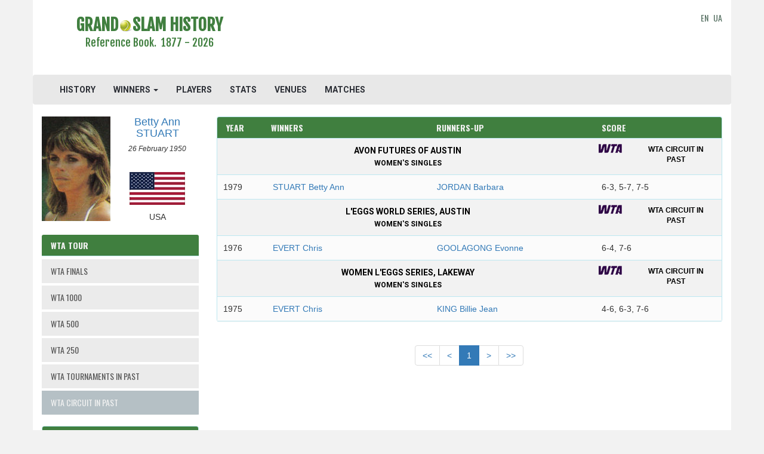

--- FILE ---
content_type: text/html; charset=UTF-8
request_url: https://www.grandslamhistory.com/winners/wta/avon-futures-of-austin/womens-singles
body_size: 7740
content:
<!DOCTYPE html>
<html lang="en">
<head>
	<meta charset="utf-8">
    <meta http-equiv="X-UA-Compatible" content="IE=edge">
    <meta name="viewport" content="width=device-width, initial-scale=1">



    <meta name="verify-v1" content="DR2ThzSUu5QFrikUPaFRl8vX9HtmMKitlPnk/NGIa4w=">
    <meta name="google-site-verification" content="1Ert5dephDweCXnQQG-PHNRimuMV33mkwHyCyo24V9E" />
    <META name="y_key" content="b23bf98f0e938d60">

    <meta name="description" content="List of WTA Austin Women's Singles champions and runners-up. All Nations.">
    <meta name="csrf-token" content="GEqlXQHx4hYKSw5WddKQSPhoPQKBG6nue93Vk46n" /> 

    <title>WTA Austin - Women's Singles - Grand Slam History</title>

<meta property="og:url"                content="https://www.grandslamhistory.com/winners/wta/avon-futures-of-austin/womens-singles" />
<meta property="og:title"              content="WTA Austin - Women's Singles - Grand Slam History" />
<meta property="og:description"        content="List of WTA Austin Women's Singles champions and runners-up. All Nations." />
<meta property="og:image"              content="http://www.grandslamhistory.com/images/slides/margaret-court.jpg" />

<meta property="fb:app_id" content="950858401717345" >

    <link rel="icon" type="image/jpg" href="/images/tennis_ball.png" />

    <link href="https://www.grandslamhistory.com/css/app.css" rel="stylesheet">
    <link rel="stylesheet" href="https://www.grandslamhistory.com/css/font-awesome.min.css">

    <!-- Fonts -->
    <link href='//fonts.googleapis.com/css?family=Roboto:400,300' rel='stylesheet' type='text/css' media="none" onload="if(media!='all')media='all'">
    <link rel="stylesheet" href="https://maxcdn.bootstrapcdn.com/bootstrap/3.3.6/css/bootstrap.min.css" media="none" onload="if(media!='all')media='all'">

    <link rel="stylesheet" href="//code.jquery.com/ui/1.11.2/themes/smoothness/jquery-ui.css" media="none" onload="if(media!='all')media='all'"> 
    
    <link rel="stylesheet" type="text/css" href="https://fonts.googleapis.com/css?family=Oswald:700" media="none" onload="if(media!='all')media='all'">
    <link rel="stylesheet" type="text/css" href="https://fonts.googleapis.com/css?family=Fjalla+One" media="none" onload="if(media!='all')media='all'">
    <link href='https://fonts.googleapis.com/css?family=Roboto:700' rel='stylesheet' type='text/css' media="none" onload="if(media!='all')media='all'"> 
    <link href='https://fonts.googleapis.com/css?family=Roboto+Condensed' rel='stylesheet' type='text/css' media="none" onload="if(media!='all')media='all'"> 

    <link id="css-google-fonts" rel="stylesheet" type="text/css" href="//fonts.googleapis.com/css?family=Open+Sans:400,400italic,700,700italic|Montserrat:400,700|Signika:400,600" media="none" onload="if(media!='all')media='all'" />

<link href="https://fonts.googleapis.com/css?family=Roboto+Condensed:700" rel="stylesheet" media="none" onload="if(media!='all')media='all'">

    <link href='https://fonts.googleapis.com/css?family=Oswald' rel='stylesheet' type='text/css' media="none" onload="if(media!='all')media='all'">





    <link rel="stylesheet" href="https://www.grandslamhistory.com/css/custom-style.css"  />

    <link rel="canonical" href="https://www.grandslamhistory.com/winners/wta/avon-futures-of-austin/womens-singles" />
        

    <!-- HTML5 shim and Respond.js for IE8 support of HTML5 elements and media queries -->
    <!-- WARNING: Respond.js doesn't work if you view the page via file:// -->
    <!--[if lt IE 9]>
        <script src="https://oss.maxcdn.com/html5shiv/3.7.2/html5shiv.min.js"></script>
        <script src="https://oss.maxcdn.com/respond/1.4.2/respond.min.js"></script>
    <![endif]-->    

<script src="//cdnjs.cloudflare.com/ajax/libs/jquery/2.1.3/jquery.min.js"></script>
<script src='https://ajax.googleapis.com/ajax/libs/jquery/1.11.3/jquery.min.js'></script>
<script src="https://maxcdn.bootstrapcdn.com/bootstrap/3.3.6/js/bootstrap.min.js"></script>
<script src='https://ajax.googleapis.com/ajax/libs/jqueryui/1.11.2/jquery-ui.min.js'></script>

    <!-- Begin Cookie Consent plugin by Silktide - http://silktide.com/cookieconsent 
<script type="text/javascript">
    window.cookieconsent_options = {"message":"This website uses cookies to ensure you get the best experience on our website","dismiss":"Got it!","learnMore":"More info","link":"http://www.grandslamhistory.com/index.php?menu=policy","theme":"light-bottom"};
</script>

<script type="text/javascript" src="//cdnjs.cloudflare.com/ajax/libs/cookieconsent2/1.0.9/cookieconsent.min.js" async></script>
 End Cookie Consent plugin -->
        
</head>
<body>
    <!-- Google tag (gtag.js) -->
<script async src="https://www.googletagmanager.com/gtag/js?id=G-0XMMTXBZGG"></script>
<script>
  window.dataLayer = window.dataLayer || [];
  function gtag(){dataLayer.push(arguments);}
  gtag('js', new Date());

  gtag('config', 'G-0XMMTXBZGG');
</script>
	<div class="container">
        <header class="row">
            <div class="container">
    <div class="row">
        <div class="col-md-4 wrap-logo text-center">
            <a href="https://www.grandslamhistory.com">
                <h1>
                    <span class="site-logo text-center">GRAND<img src="https://www.grandslamhistory.com/images/Tennis-Ball-icon.png">SLAM HISTORY</span>
                    <p class="lead logo-description">Reference Book.&nbsp;&nbsp;1877 - 2026</p>
                </h1>
            </a>
        </div>
                    
        <div class="col-md-7 text-center1" style="padding-top:20px;padding-bottom:10px">
		            		                		<script async src="https://pagead2.googlesyndication.com/pagead/js/adsbygoogle.js"></script>
<!-- tgs_adaptive, header -->
<ins class="adsbygoogle"
     style="display:inline-block;min-width:400px;max-width:970px;width:100%;height:90px"
     data-ad-client="ca-pub-5561307405148357"
     data-ad-slot="3440199499"
     data-full-width-responsive="true">
</ins>
<script>
     (adsbygoogle = window.adsbygoogle || []).push({});
</script>

            							        </div>
        <div class="col-md-1 logo-langs">
            <div class="pull-right" style="padding-top:20px;padding-bottom:10px;vertical-align: middle;height:100%;">
                <a href="https://www.grandslamhistory.com">EN</a>&nbsp;
                <a href="//www.grandslamhistory.com.ua">UA</a>
	                    </div> 

        </div>
    </div>
</div>


    <div class="navbar navbar-default">
        <div class="container-fluid">
            <div class="navbar-header">
                <button type="button" class="navbar-toggle collapsed" data-toggle="collapse" data-target="#bs-example-navbar-collapse-1">
                    <span class="sr-only">Toggle Navigation</span>
                    <span class="icon-bar"></span>
                    <span class="icon-bar"></span>
                    <span class="icon-bar"></span>
                </button>
<!--                 <a class="navbar-brand" href="https://www.grandslamhistory.com"><img src="https://www.grandslamhistory.com/images/tennis_ball.png"></a> -->
            </div>

            <div class="collapse navbar-collapse" id="bs-example-navbar-collapse-1">
                <ul class="nav navbar-nav">
                    <li><a href="https://www.grandslamhistory.com">HISTORY</a></li>
                    <li class="dropdown"><a href="" class="dropdown-toggle" data-toggle="dropdown" role="button" aria-expanded="false">WINNERS <span class="caret"></span></a>
                          <ul class="dropdown-menu" role="menu">
                            <li><a href="https://www.grandslamhistory.com/winners">GRAND SLAM</a></li>
                            <li><a href="https://www.grandslamhistory.com/winners/atp">ATP</a></li>
                            <li><a href="https://www.grandslamhistory.com/winners/wta">WTA</a></li>
                            <li><a href="https://www.grandslamhistory.com/winners/olympics">OLYMPICS</a></li>
                          </ul>
                    </li> 
                    <li><a href="https://www.grandslamhistory.com/players">PLAYERS</a></li>
                    <li><a href="https://www.grandslamhistory.com/stats">STATS</a></li>
                    <li><a href="https://www.grandslamhistory.com/venues">VENUES</a></li>
                    <li><a href="https://www.grandslamhistory.com/matches">MATCHES</a></li>
                    <li class="visible-xs-inline-block"><a href="https://www.grandslamhistory.com/#news">TENNIS HEADLINES</a></li>
                </ul>

                <ul class="nav navbar-nav navbar-right">
                                                        </ul>
            </div>
        </div>
    </div>

<script>
$('ul.nav li.dropdown').hover(function() {
  $(this).find('.dropdown-menu').stop(true, true).delay(200).fadeIn(500);
}, function() {
  $(this).find('.dropdown-menu').stop(true, true).delay(200).fadeOut(500);
});
</script>
        </header>

        <div class="row">
                <div id="sidebar" class="col-md-3"> 
                    	<div id="personal-stats" class="media hidden-xs hidden-sm" style="margin-bottom:10px;">
      <div class="media-left">
          <img class="media-object" src="/images/photos/S/Stuart_Betty Ann_1203.jpg" alt="Betty Ann STUART" title="Betty Ann STUART">
      </div>
      <div class="media-body">
        <h4 class="media-heading text-center player-fullname"><a href="/player/betty-ann-stuart">Betty Ann STUART</a></h4>
        <p class="text-center">
            <small class="player-birthday"><i>26 February 1950</i></small><br><br>
            <p><img src="/images/flags/USA.jpg" class="media-object player-nation-flag img-responsive center-block" alt="USA"></p>
            <p class="text-center player-nation">USA</p>
        </p>
      </div>
  </div>

<nav id="sidebar-nav"  class="winners-sidebar" data-tour="tour">
  <div class="panel panel-info panel-tournament">
    <div class="panel-heading">
        <h3 class="panel-title">
                              WTA Tour
                      </h3>
    </div>
    <div class="list-group">
                                    <a href="https://www.grandslamhistory.com/winners/wta/wta-finals" class="list-group-item item-tournament">
            
                          WTA FINALS
                        
            </a>


                                    <a href="https://www.grandslamhistory.com/winners/wta/wta-1000" class="list-group-item item-tournament">
            
                          WTA 1000
                        
            </a>


                                    <a href="https://www.grandslamhistory.com/winners/wta/wta-500" class="list-group-item item-tournament">
            
                          WTA 500
                        
            </a>


                                    <a href="https://www.grandslamhistory.com/winners/wta/wta-250" class="list-group-item item-tournament">
            
                          WTA 250
                        
            </a>


                                    <a href="https://www.grandslamhistory.com/winners/wta/wta-tournaments-in-past" class="list-group-item item-tournament">
            
                          WTA TOURNAMENTS IN PAST
                        
            </a>


                                    <a href="https://www.grandslamhistory.com/winners/wta/wta-circuit-in-past" class="list-group-item item-tournament list-group-item-info">
            
                          WTA CIRCUIT IN PAST
                        
            </a>


                <input id="classification_slug" name="classification_slug" type="hidden" value="wta-circuit-in-past"> 
        <input id="tournament_slug" name="tournament_slug" type="hidden" value="avon-futures-of-austin">      
    </div>
  </div>  

  <div class="panel panel-info winners-tour-tournaments-list" style1="display:none">
    <div class="panel-heading">
          <h3 class="panel-title">Tournaments</h3>
    </div> 
    <div class="list-group">
 
        <select id="tournament_slug" class="form-control" data-tour="wta" name="tournament_slug"><option value="dewar-cup-of-aberavon">Aberavon</option><option value="virginia-slims-of-akron">Akron</option><option value="golden-gate-pacific-coast-classic-albany">Albany</option><option value="avon-futures-of-atlanta">Atlanta, Avon Futures</option><option value="virginia-slims-of-atlanta">Atlanta, Virginia Slims</option><option value="uslta-atlantic-city">Atlantic City</option><option value="avon-futures-of-austin" selected="selected">Austin</option><option value="lady-baltimore-tournament">Baltimore</option><option value="kentish-times-festival-beckenham">Beckenham</option><option value="dewar-cup-of-billingham">Billingham</option><option value="wd-ho-wills-open-bristol">Bristol</option><option value="budapest-international">Budapest</option><option value="argentinian-open-buenos-aires">Buenos Aires</option><option value="avon-futures-of-calgary">Calgary</option><option value="altamira-international-open-invitation-caracas">Caracas</option><option value="clairol-crown-carlsbad">Carlsbad</option><option value="honda-civic-classic-carlsbad">Carlsbad, Honda Civic Classic</option><option value="wild-dunes-charleston">Charleston</option><option value="ivey-pepsi-tennis-classic-charlotte">Charlotte</option><option value="crossley-carpets-trophy-chichester">Chichester</option><option value="christchurch-invitational">Christchurch</option><option value="marie-o-clark-memorial-cleveland">Cleveland</option><option value="avon-futures-of-columbus">Columbus, Avon Futures</option><option value="virginia-slims-of-columbus">Columbus, Virginia Slims</option><option value="lynda-carter-maybelline-classic-deerfield-beach">Deerfield Beach</option><option value="virginia-slims-of-denver">Denver</option><option value="virginia-slims-of-detroit">Detroit</option><option value="irish-open-championships-dublin">Dublin</option><option value="natal-open-championships-durban">Durban, Natal Open Championships</option><option value="south-african-durban">Durban, South African</option><option value="toyota-series-championships-east-rutherford">East Rutherford</option><option value="rothmans-south-of-england-champs-eastbourne">Eastbourne</option><option value="scottish-championships-edinburgh">Edinburgh</option><option value="maybelline-classic-fort-lauderdale">Fort Lauderdale</option><option value="essex-championships-frinton-on-sea">Frinton-On-Sea</option><option value="rothmans-surrey-hard-court-championships-guildford">Guildford</option><option value="virginia-slims-of-pennsylvania-hershey">Hershey</option><option value="world-invitational-tennis-classic-hilton-head">Hilton Head</option><option value="netherlands-international-hilversum">Hilversum</option><option value="hewlett-packard-trophy-hilversum">Hilversum Trophy</option><option value="virginia-slims-of-hawai-honolulu">Honolulu</option><option value="rothmans-north-of-england-championships-hoylake">Hoylake</option><option value="bio-strath-london-hard-court-open-hurlingham">Hurlingham</option><option value="us-open-clay-courts-indianapolis">Indianapolis</option><option value="triumph-international-johannesbourg">Johannesbourg</option><option value="avon-futures-of-las-vegas">Las Vegas, Avon Futures</option><option value="buick-riviera-classic-las-vegas">Las Vegas, Buick Riviera Classic</option><option value="virginia-slims-of-arkansas-little-rock">Little Rock</option><option value="piping-rock-invitation-locust-valley">Locust Valley</option><option value="bremar-cup-london">London, Bremar Cup</option><option value="embassy-open-indoor-championships-london">London, Embassy Open Indoor Championships</option><option value="rothmans-london-grass-court-championships">London, Rothmans Grass Court Championships</option><option value="independent-press-telegram-champs-long-beach">Long Beach</option><option value="los-angeles-professional-championship">Los Angeles</option><option value="greater-manchester-green-shield-manchester">Manchester</option><option value="tournament-of-champions-marco-island">Marco Island</option><option value="melbourne-indoors">Melbourne Indoors</option><option value="midland-pros">Midland</option><option value="virginia-slims-of-milwaukee">Milwaukee</option><option value="avon-futures-of-canada-montreal">Montreal</option><option value="green-shield-welsh-championships-newport">Newport</option><option value="avon-futures-of-hampton-roads-newport-news">Newport News</option><option value="virginia-slims-of-oklahoma">Oklahoma City</option><option value="tennis-week-open-orange">Orange</option><option value="chrysler-tournament-of-champions-orlando">Orlando</option><option value="ford-cup-4-woman-special-palm-beach">Palm Beach</option><option value="wta-of-pga-palm-beach-gardens">Palm Beach Gardens</option><option value="colgate-series-championships-palm-springs">Palm Springs, Colgate Series Championships</option><option value="congoleum-classic-palm-springs">Palm Springs, Congoleum Classic</option><option value="city-of-perth-championships">Perth, City of Perth Championships</option><option value="dewar-cup-of-perth">Perth, Dewar Cup of Perth</option><option value="national-panasonic-open-perth">Perth, National Panasonic Open</option><option value="western-australian-open-perth">Perth, Western Australian Open</option><option value="us-indoors-piscataway">Piscataway</option><option value="ginny-of-pittsburgh">Pittsburgh</option><option value="ginny-championships-port-sainte-lucie">Port Sainte-Lucie</option><option value="ginny-of-richmond">Richmond</option><option value="ginny-of-ridgewood">Ridgewood</option><option value="missouri-coca-cola-international-st-louis">Saint Louis</option><option value="virginia-slims-of-utah-salt-lake-city">Salt Lake City</option><option value="avon-futures-of-puerto-rico-san-juan">San Juan</option><option value="virginia-slims-of-sarasota">Sarasota</option><option value="avon-championships-of-seattle">Seattle</option><option value="barnett-bank-masters-st-petersburg">St. Petersburg</option><option value="dewar-cup-of-stalybridge">Stalybridge</option><option value="stockholm-open">Stockholm</option><option value="rothmans-sutton-hard-court-championships-sutton">Sutton</option><option value="nsw-building-society-classic-sydney">Sydney, Colgate Open</option><option value="gunze-classic-tokyo-kobe">Tokyo &amp; Kobe, Gunze Classic</option><option value="borden-classic-tokyo">Tokyo, Borden Classic</option><option value="avon-futures-of-toronto">Toronto</option><option value="dewar-cup-torquay">Torquay</option><option value="tucson-open">Tucson</option><option value="virginia-slims-of-tulsa">Tulsa</option><option value="ford-capri-womens-tournament-venice">Venice</option><option value="jersey-shore-tennis-classic-wall-township">Wall Township</option></select>                 
    </div>  
  </div>

  <div class="panel panel-info">
    <div class="panel-heading">
          <h3 class="panel-title">Events</h3>
    </div> 
    <div class="list-group">
 
        <select id="event_slug" class="form-control" data-tour="wta" name="event_slug"><option value="womens-singles" selected="selected">Women&#039;s Singles</option><option value="womens-doubles">Women&#039;s Doubles</option><option value="all-events">All Events</option></select>                 
    </div>  
  </div>
  <div class="panel panel-info">  
    <div class="panel-heading">
          <h3 class="panel-title">Nations</h3>
    </div> 
    <div class="list-group">
        <select id="nation_slug" class="form-control" data-tour="wta" name="nation_slug"><option value="all-nations">All Nations</option><option value="australia">Australia</option><option value="usa">USA</option></select>                 
    </div> 
  </div>
</nav>

  <div id="personal-stats" class="media hidden-lg hidden-md" style="margin-bottom:10px;">

      <div style="margin-top:20px;margin-bottom:20px;">
          <script async src="https://pagead2.googlesyndication.com/pagead/js/adsbygoogle.js"></script>
<ins class="adsbygoogle"
     style="display:block"
     data-ad-client="ca-pub-5561307405148357"
     data-ad-slot="3555723161"
     data-ad-format="auto"
     data-full-width-responsive="true"></ins>
<script>
     (adsbygoogle = window.adsbygoogle || []).push({});
</script>

      </div> 

      <div class="media-left">
          <img class="media-object" src="/images/photos/S/Stuart_Betty Ann_1203.jpg" alt="Betty Ann STUART" title="Betty Ann STUART">
      </div>
      <div class="media-body">
        <h4 class="media-heading text-center player-fullname"><a href="/player/betty-ann-stuart">Betty Ann STUART</a></h4>
        <p class="text-center">
            <small class="player-birthday"><i>26 February 1950</i></small><br><br>
            <p><img src="/images/flags/USA.jpg" class="media-object player-nation-flag img-responsive center-block" alt="USA"></p>
            <p class="text-center player-nation">USA</p>
        </p>
      </div>
  </div>


<!--     <div class="row">
        <div class="col-xs-6">
          <img src="" alt="Court Philippe Chatrier" class="participant-player-img img-responsive center-block">
        </div>
        <div class="col-xs-6">
            <div class="player-birthday center-block"><small></small></div>
            <br>
            <img src="" alt="Court Philippe Chatrier" class="player-nation-flag img-responsive">


            <div class="player-nation center-block"></div>
        </div>
    </div> -->


<!-- <div class="col-sm-12" >
 
    <div class="panel panel-default" id="australian-open">

        <div class="table-responsive">
            <small>
                <table class="table text-center">
    <thead>
        <th style="width:100%">Photo</th> 
    </thead>
      <tr>
        <td class="visible-xs-block hidden-xs visible-sm-block visible-md-block visible-lg-block">
            <img src="" alt="Court Philippe Chatrier" class="participant-player-img img-responsive center-block">
            <div class="player-birthday"></div>
            <img src="" alt="Court Philippe Chatrier" class="player-nation-flag img-responsive center-block">
            <div class="player-nation"></div>
        </td>
        <td class="visible-xs-block visible-sm-block hidden-sm visible-md-block hidden-md visible-lg-block hidden-lg">
            <img src="" alt="Court Philippe Chatrier" class="participant-player-img img-responsive center-block" style="height: 140px">
            <div class="player-birthday"></div>
            <img src="" alt="Court Philippe Chatrier" class="player-nation-flag img-responsive center-block">
            <div class="player-nation"></div>
        </td>        
      </tr>
    </table>
  </small>
</div>

</div>

</div> -->


<script type="text/javascript">
// $('.enable-tournaments-list').on('click', function(e) {
//   e.preventDefault();
//   var CSRF_TOKEN = $('meta[name="csrf-token"]').attr('content');
//   var event_slug = $('#event_slug').val();
//   $.ajax({
//           type: 'POST',
//           url: "/getTourTournaments",
//           data: {
//               _token: CSRF_TOKEN,
//               id: $(this).data('id')
//           }
//         }) .done(function( data ) {console.log(data);
//           var obj = $.parseJSON(data);
//           $('.winners-tour-tournaments-list select').empty();
//                 $.each(obj, function(slug, name) {

//                     $('.winners-tour-tournaments-list select').append('<option value="' + slug + '">' + name + '</option>');
//                 });
//           // $('.media-left img.media-object').attr('src', obj.photo);
//           // $('.media-left img.media-object').attr('alt', obj.fullname);
//           // $('.media-left img.media-object').attr('title', obj.fullname);
//           // $('.player-fullname a').text(obj.fullname);
//           // $('.player-fullname a').attr('href', '/player/'+obj.slug);
//           // $('small.player-birthday i').text(obj.birthday);
//           // $('img.player-nation-flag').attr('src', obj.flag);
//           // $('img.player-nation-flag').attr('alt', obj.nation);                 
//           // $('.player-nation').text(obj.nation);               
//   });   
//   $('.winners-tour-tournaments-list').show();  
// });

// $('.disable-tournaments-list').on('click', function(e) {
//   $('.winners-tour-tournaments-list').hide(); 
// })
</script>
                </div>

                <!-- main content -->		
                <div id="content" class="col-md-9 col-sm-12 col-xs-12"> 
                    	<div class="panel panel-info panel-winners">

<!--         <div class="col-md-12"> -->
        <!-- <div class="table-responsive table-winners"> -->
<!--           <small> -->
        <div class="panel-heading ">
        <div class="row">
          <h4 class="panel-title">
                    <div class="col-xs-1 winners-header winners-header-year">Year</div>     
                    <div class="col-xs-4 winners-header winners-header-1">Winners</div> 
                    <div class="col-xs-4 winners-header winners-header-2">Runners-Up</div>
                    <div class="col-xs-3 winners-header winners-header-score">Score</div>
          </h4>
          </div>
        </div>
                <div class="panel-body panel-body-winners">
        
                                                                                                              <div class="row text-center winners-title">
                                      

                                          <div class="col-xs-7 col-sm-9">
                                              <a class="player-stats-tournament-event summary-titles" href="https://www.grandslamhistory.com/wta/avon-futures-of-austin">
                                                  Avon Futures of Austin<br>
                                                  <span class="summary-titles-events">Women&#039;s Singles</span>
                                              </a>
                                          </div>
                                          <a class="player-stats-tournament-event" href="https://www.grandslamhistory.com/wta/wta-circuit-in-past">
                                              <div class="col-xs-3 col-sm-1 text-left classification-logo-winners" style="margin-top:-5px;padding-bottom:2px;padding-left:10px;">
                                                  <img src="https://www.grandslamhistory.com/images/logos/wta-small.png" title="frontend-site.wta-final" border="0"   height="15">
                                              </div>
                                              <div class="col-xs-2 col-sm-2 text-center classification-name" style="font-size:12px;padding-left:20px;">
                                                  <span class="player-stats-tournament-event">
                                                    <strong>
                                                            WTA CIRCUIT IN PAST
      
                                                </strong>
                                                </span>                                                                        
                                              </div>  
                                          </a>
                                      
                                  </div>
                                                        <div class="row winners-row">
                            <div class="col-xs-1 nopaddingleft" style="padding-right:5px">1979</div>
                            <div class="col-xs-4">
                                                                                                                                                                      <a href="https://www.grandslamhistory.com/winners/getPlayerInfo/betty-ann-stuart" class="participant-player" data-id="1203" data-nation-id="165">
                                          STUART Betty Ann
  		  	 
                                      </a>
                                                                        
                                                                                          </div>
                            <div class="col-xs-4">
                                                                                      
                                                                                                        <a href="https://www.grandslamhistory.com/winners/getPlayerInfo/barbara-jordan" class="participant-player" data-id="287" data-nation-id="165">
                                          JORDAN Barbara
  		  			
  	 
 
                                      </a>
                                  
                                                        
                                        
                            </div>
                            <div class="col-xs-3 nopaddingleft1" style="padding-right:5px">6-3, 5-7, 7-5</div>
   </div>
                                                                                      <div class="row text-center winners-title">
                                      

                                          <div class="col-xs-7 col-sm-9">
                                              <a class="player-stats-tournament-event summary-titles" href="https://www.grandslamhistory.com/wta/avon-futures-of-austin">
                                                  L&#039;Eggs World Series, Austin<br>
                                                  <span class="summary-titles-events">Women&#039;s Singles</span>
                                              </a>
                                          </div>
                                          <a class="player-stats-tournament-event" href="https://www.grandslamhistory.com/wta/wta-circuit-in-past">
                                              <div class="col-xs-3 col-sm-1 text-left classification-logo-winners" style="margin-top:-5px;padding-bottom:2px;padding-left:10px;">
                                                  <img src="https://www.grandslamhistory.com/images/logos/wta-small.png" title="frontend-site.wta-final" border="0"   height="15">
                                              </div>
                                              <div class="col-xs-2 col-sm-2 text-center classification-name" style="font-size:12px;padding-left:20px;">
                                                  <span class="player-stats-tournament-event">
                                                    <strong>
                                                            WTA CIRCUIT IN PAST
      
                                                </strong>
                                                </span>                                                                        
                                              </div>  
                                          </a>
                                      
                                  </div>
                                                        <div class="row winners-row">
                            <div class="col-xs-1 nopaddingleft" style="padding-right:5px">1976</div>
                            <div class="col-xs-4">
                                                                                                                                                                      <a href="https://www.grandslamhistory.com/winners/getPlayerInfo/chris-evert" class="participant-player" data-id="278" data-nation-id="165">
                                          EVERT Chris
  		  	 
                                      </a>
                                                                        
                                                                                          </div>
                            <div class="col-xs-4">
                                                                                      
                                                                                                        <a href="https://www.grandslamhistory.com/winners/getPlayerInfo/evonne-goolagong" class="participant-player" data-id="276" data-nation-id="183">
                                          GOOLAGONG Evonne
  		  			
  	 
 
                                      </a>
                                  
                                                        
                                        
                            </div>
                            <div class="col-xs-3 nopaddingleft1" style="padding-right:5px">6-4, 7-6</div>
   </div>
                                                                                      <div class="row text-center winners-title">
                                      

                                          <div class="col-xs-7 col-sm-9">
                                              <a class="player-stats-tournament-event summary-titles" href="https://www.grandslamhistory.com/wta/avon-futures-of-austin">
                                                  Women L&#039;Eggs Series, Lakeway<br>
                                                  <span class="summary-titles-events">Women&#039;s Singles</span>
                                              </a>
                                          </div>
                                          <a class="player-stats-tournament-event" href="https://www.grandslamhistory.com/wta/wta-circuit-in-past">
                                              <div class="col-xs-3 col-sm-1 text-left classification-logo-winners" style="margin-top:-5px;padding-bottom:2px;padding-left:10px;">
                                                  <img src="https://www.grandslamhistory.com/images/logos/wta-small.png" title="frontend-site.wta-final" border="0"   height="15">
                                              </div>
                                              <div class="col-xs-2 col-sm-2 text-center classification-name" style="font-size:12px;padding-left:20px;">
                                                  <span class="player-stats-tournament-event">
                                                    <strong>
                                                            WTA CIRCUIT IN PAST
      
                                                </strong>
                                                </span>                                                                        
                                              </div>  
                                          </a>
                                      
                                  </div>
                                                        <div class="row winners-row">
                            <div class="col-xs-1 nopaddingleft" style="padding-right:5px">1975</div>
                            <div class="col-xs-4">
                                                                                                                                                                      <a href="https://www.grandslamhistory.com/winners/getPlayerInfo/chris-evert" class="participant-player" data-id="278" data-nation-id="165">
                                          EVERT Chris
  		  	 
                                      </a>
                                                                        
                                                                                          </div>
                            <div class="col-xs-4">
                                                                                      
                                                                                                        <a href="https://www.grandslamhistory.com/winners/getPlayerInfo/billie-jean-king" class="participant-player" data-id="273" data-nation-id="165">
                                          KING Billie Jean
  		  			
  	 
 
                                      </a>
                                  
                                                        
                                        
                            </div>
                            <div class="col-xs-3 nopaddingleft1" style="padding-right:5px">4-6, 6-3, 7-6</div>
   </div>
                        
                        </div>
<!--           </small> -->
<!--         </div> -->

    </div>

   
  <div class="text-center center-block clearfix" style="margin-bottom:20px;">
    <ul class="hidden-xs pagination text-center">
        <li><a href="?page=1"><<</a></li>
        <li><a href=""><</a></li>
                    <li class="active"><a href="?page=1">1</a></li>
                                
        

        <li><a href="">></a></li>
        <li><a href="?page=1">>></a></li>
    </ul>
    <ul class="visible-xs pagination text-center">
        <li><a href="?page=1#personal-stats"><<</a></li>
        <li><a href="#personal-stats"><</a></li>
                    <li class="active"><a href="?page=1#personal-stats">1</a></li>
                                
        

        <li><a href="#personal-stats">></a></li>
        <li><a href="?page=1#personal-stats">>></a></li>
    </ul>
</div>

<div class="col-md-12 col-lg-12 nopadding1" style="margin:0px 0 50px 0">
    <script async src="https://pagead2.googlesyndication.com/pagead/js/adsbygoogle.js"></script>
<ins class="adsbygoogle"
     style="display:block; text-align:center;"
     data-ad-layout="in-article"
     data-ad-format="fluid"
     data-ad-client="ca-pub-5561307405148357"
     data-ad-slot="4658114298"></ins>
<script>
     (adsbygoogle = window.adsbygoogle || []).push({});
</script>

</div>

                </div>

        </div>

        <footer class="row">
            <!-- Scripts -->
<!-- <script src="//cdnjs.cloudflare.com/ajax/libs/jquery/2.1.3/jquery.min.js"></script>
<script src='https://ajax.googleapis.com/ajax/libs/jquery/1.11.3/jquery.min.js'></script>
<script src="https://maxcdn.bootstrapcdn.com/bootstrap/3.3.6/js/bootstrap.min.js"></script>
<script src='https://ajax.googleapis.com/ajax/libs/jqueryui/1.11.2/jquery-ui.min.js'></script>  --> 

<small>	
	<div class="panel-footer" align="center">
                                        <ul class="list-inline">
                                                <li><a href="https://www.grandslamhistory.com/disclaimers">Disclaimers</a></li>
                        <li><a href="https://www.grandslamhistory.com/policy">Privacy Policy</a></li>                  
                        <li><a href="https://www.grandslamhistory.com/auth/login">Login</a></li>
                    </ul>
                    	
        Copyright © 2009-2026. GrandSlamHistory.com                    
	</div>
</small>

	        <script src='https://www.google.com/recaptcha/api.js'></script>
            <script type="text/javascript" src="https://www.grandslamhistory.com/js/winners.js"></script>
        </footer>
    </div>
</body>
</html>

--- FILE ---
content_type: text/html; charset=utf-8
request_url: https://www.google.com/recaptcha/api2/aframe
body_size: -84
content:
<!DOCTYPE HTML><html><head><meta http-equiv="content-type" content="text/html; charset=UTF-8"></head><body><script nonce="SUNSVZYRLLjr-gCAeBaiZw">/** Anti-fraud and anti-abuse applications only. See google.com/recaptcha */ try{var clients={'sodar':'https://pagead2.googlesyndication.com/pagead/sodar?'};window.addEventListener("message",function(a){try{if(a.source===window.parent){var b=JSON.parse(a.data);var c=clients[b['id']];if(c){var d=document.createElement('img');d.src=c+b['params']+'&rc='+(localStorage.getItem("rc::a")?sessionStorage.getItem("rc::b"):"");window.document.body.appendChild(d);sessionStorage.setItem("rc::e",parseInt(sessionStorage.getItem("rc::e")||0)+1);localStorage.setItem("rc::h",'1769521023758');}}}catch(b){}});window.parent.postMessage("_grecaptcha_ready", "*");}catch(b){}</script></body></html>

--- FILE ---
content_type: application/javascript
request_url: https://www.grandslamhistory.com/js/winners.js
body_size: 2116
content:
 $(function() {

    var CSRF_TOKEN = $('meta[name="csrf-token"]').attr('content');

// $('input.stats-submit').on('click', function(e) {
//     e.preventDefault();

//     var tournamentStats = {}; 
//     var checkedTournaments = $("input.tournamentStats:checkbox:checked").map(function() {
//                                                                                 return $(this).val();
//                                                                           }).get();
//     for(var i=0; i<checkedTournaments.length; i++)
//         tournamentStats[checkedTournaments[i]] = checkedTournaments[i];

//     var categoryStats = $('input[name=categoryStats]:checked').val();
//     var year_from = parseInt( $('#year_from').val() );
//     var year_to = parseInt( $('#year_to').val() );

//     $.ajax({
//             type: 'POST',
//             url: $(location).attr('pathname'),
//             data: {
//                 //_token: CSRF_TOKEN,
//                 tournamentStats: tournamentStats,
//                 categoryStats: categoryStats,
//                 year_from: year_from,
//                 year_to: year_to
//             }
//           }) .done(function( redirect_url ) {
//             console.log(redirect_url);
//                 window.location = redirect_url;
//             }); 
// });

    window.addEventListener('popstate', function(e) {
        e.preventDefault();
        $('a.list-group-item.item-tournament').removeClass('list-group-item-info');
        $('a.list-group-item.item-tournament[href="'+document.location.hash+'"]').addClass('list-group-item-info');
        $('html, body').animate({
                scrollTop: $(document.location.hash).offset().top
              }, 800, function(){
               // Add hash (#) to URL when done scrolling (default click behavior)
                window.location.hash = document.location.hash;
              });        
    });

    $('a.list-group-item.item-tournament').on('click', function (e) {
        $('a.list-group-item.item-tournament').removeClass('list-group-item-info');
        $(this).addClass('list-group-item-info');
    });

    var tour = $('.winners-sidebar').data('tour');
    var tournament = $('#tournament_slug').val();
    var classification = $('#classification_slug').val();

    $('select#event_slug').on('change', function (e) {
        var nation = ($('#nation_slug').val() == 'all-nations')? '' : '/'+$('#nation_slug').val();
        if(tour == 'grand-slam')
            window.location = '/winners/'+classification+'/'+tournament+'/'+$(this).val()+nation;
        if(tour == 'tour')
            window.location = '/winners/'+$(this).data('tour')+'/'+tournament+'/'+$(this).val()+nation;
        if(tour == 'olympic-games')
            window.location = '/winners/'+$(this).data('tour')+'/'+$(this).val()+nation;
    });

    $('#nation_slug').on('change', function (e) {
        var category = $('#event_slug').val();
        var nation = ($(this).val() == 'all-nations')? '' : '/'+$(this).val();
        if(tour == 'grand-slam')
            window.location = '/winners/'+classification+'/'+tournament+'/'+category+nation;
        if(tour == 'tour')
            window.location = '/winners/'+$(this).data('tour')+'/'+tournament+'/'+category+nation;        
        if(tour == 'olympic-games')
            window.location = '/winners/'+$(this).data('tour')+'/'+category+nation;         
    });

    $('select#tournament_slug').on('change', function (e) {
        var tournament = $(this).val();
        if(tour == 'olympic-games')
            window.location = '/winners/'+tour+'/'+tournament+'/all-events';
        var category = $('#event_slug').val();
        //var nation = ($(this).val() == 'all-nations')? '' : '/'+$('#nation_slug').val();
        var nation = '';
        window.location = '/winners/'+$(this).data('tour')+'/'+tournament+'/'+category+nation;
    });

    $('select#tournament-home-slug').on('change', function (e) {
        var tournament = $(this).val();
        var category = $('#event_slug').val();
        var nation = ($(this).val() == 'all-nations')? '' : '/'+$('#nation_slug').val();
        window.location = '/'+$(this).data('tour')+'/'+tournament;
    });

    $('a.participant-player').on('click', function (e) {
        e.preventDefault();
        $.ajax({
                type: 'POST',
                url: "/getPlayerInfo",
                data: {
                    _token: CSRF_TOKEN,
                    id: $(this).data('id'),
                    nation_id: $(this).data('nation-id')
                }
              }) .done(function( data ) {
                var obj = $.parseJSON(data);
                //console.log(obj);
                $('.media-left img.media-object').attr('src', obj.photo);
                $('.media-left img.media-object').attr('alt', obj.titlename);
                $('.media-left img.media-object').attr('title', obj.titlename);
                $('.player-fullname a').text(obj.fullname);
                $('.player-fullname a').attr('href', '/player/'+obj.slug);
                $('small.player-birthday i').text(obj.birthday);
                $('img.player-nation-flag').attr('src', obj.flag);
                $('img.player-nation-flag').attr('alt', obj.nation);                 
                $('.player-nation').text(obj.nation);               
        });  

    });

/*    if($('input[name="categoryStats"]:checked').val() == '0') {
        $('div.gs-events').show();
        $('div.timeline-range').hide();
    } else {
        $('div.gs-events').hide();
        $('div.timeline-range').show();
    }
    $('input[name="categoryStats"]').on('click',function (e) {
        if( $(this).val() == '0' ) {
            $('div.gs-events').show();
            // $.each($('div.gs-events a'), function( index, value ) {
            //     var href = $(this).attr('href');
            //     $(this).attr('href', '/stats/grand-slam/all'+href);
            // });
            $('div.timeline-range').hide();
        }
        else {
            $('div.gs-events').hide();
            $('div.timeline-range').show();
        }
    });*/

    $('a[href="#foo"]').on('click',function (e) {
        e.preventDefault();

        var target = this.hash;
        var $target = $(target);

        $('html, body').stop().animate({
            'scrollTop': $target.offset().top
        }, 900, 'easing', function () {
            window.location.hash = target;
        });
    });

    $('input[name=tournamentStats').on('click',function (e) {
        if($(this).val() == $('#gsRadio').val()) return;
        $('#gsRadio').val($(this).val());
        $('#gs_slug').val($(this).val());
        var action = '/stats/grand-slam/' + $(this).data('slug') + '/' + $('#categoryStats').val() + '/' + $('#time_slug').val();
        window.location = action;
    });

    $('#time-range-all').on('click',function (e) {
        if($('#timeRangeRadio').val() == '1') return;
        $('#timeRangeRadio').val('1');
        $('#time_slug').val('');
        var action = '/stats/grand-slam/' + $('#gs_slug').val() + '/' + $('#categoryStats').val();
        window.location = action;
    });

    $('#time-range-before-open-era').on('click',function (e) {
        if($('#timeRangeRadio').val() == '2') return;
        $('#timeRangeRadio').val('2');
        $('#time_slug').val('before-open-era');
        var action = '/stats/grand-slam/' + $('#gs_slug').val() + '/' + $('#categoryStats').val() + '/before-open-era';
        window.location = action;
    });

    $('#time-range-open-era').on('click',function (e) {
        if($('#timeRangeRadio').val() == 3) return   ;
        $('#timeRangeRadio').val('3');
        $('#time_slug').val('open-era');
        var action = '/stats/grand-slam/' + $('#gs_slug').val() + '/' + $('#categoryStats').val() + '/open-era';
        window.location = action;
    });

/*    $( "#slider-range" ).slider({
        range: true,
        min: parseInt( $('#year_min').val() ),
        max: parseInt( $('#year_max').val() ),
        values: [ parseInt( $('#year_from').val() ), parseInt( $('#year_to').val() ) ],
        slide: function( event, ui ) {
            $( "#amount" ).val( "" + ui.values[ 0 ] + " - " + ui.values[ 1 ] );
            $( ".tgs-amount" ).text( "" + ui.values[ 0 ] + " - " + ui.values[ 1 ] );
        },
        change: function(event, ui) {
            $('#year_from').attr('value', ui.values[0]);
            $('#year_to').attr('value', ui.values[1]);
        }      
    });*/
    //$( "#amount" ).val( "" + $( "#slider-range" ).slider( "values", 0 ) + " - " + $( "#slider-range" ).slider( "values", 1 ) );    
    $( ".tgs-amount" ).text( "" + $( "#slider-range" ).slider( "values", 0 ) + " - " + $( "#slider-range" ).slider( "values", 1 ) );    

    $( '.search-player' ).autocomplete({ //console.log( $('input[name="_token"]').val());
          minLength: $('#min_length').val(),
        source: function(request, response) {
                      $.ajax({
                        type: 'POST',
                        url: "/players/autocompleteSearch",
                        data: {
                            _token: CSRF_TOKEN,
                            name: request.term
                        }
                      }) .done(function( data ) {
                        var obj = $.parseJSON(data);
                        response(obj);
                      }).error(function(data) { // the data parameter here is a jqXHR instance
                        var errors = data.responseJSON;
                      });          
        },
        select: function( event, ui ) {
                      window.location = '/player/'+ui.item.slug;
        }        
    });








});
